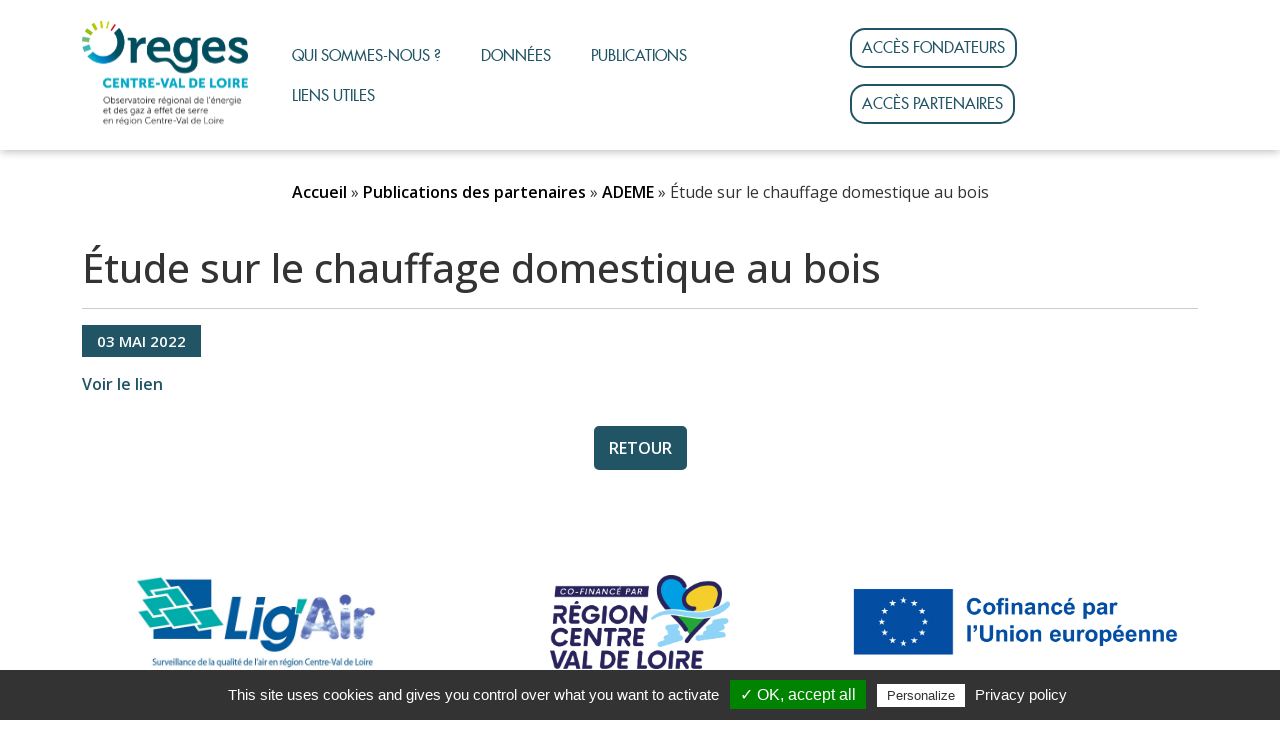

--- FILE ---
content_type: text/html; charset=UTF-8
request_url: https://www.oreges-centrevaldeloire.fr/publication/agrandir-limage-etude-sur-le-chauffage-domestique-au-bois/
body_size: 10186
content:
<!DOCTYPE html>
<html lang="fr-FR" class="no-js">
<head>

    <meta charset="UTF-8">
    <meta name="viewport" content="width=device-width, initial-scale=1.0">
	<meta http-equiv="X-UA-Compatible" content="IE=edge,chrome=1" />
	<link rel="profile" href="http://gmpg.org/xfn/11">
	<link rel="pingback" href="https://www.oreges-centrevaldeloire.fr/xmlrpc.php">
	<title>Étude sur le chauffage domestique au bois - Oreges</title>
	<!--[if lt IE 9]>
	<script src="https://www.oreges-centrevaldeloire.fr/wp-content/themes/oreges/js/html5.js"></script>
	<![endif]-->
	<meta name='robots' content='index, follow, max-image-preview:large, max-snippet:-1, max-video-preview:-1' />

	<!-- This site is optimized with the Yoast SEO plugin v26.7 - https://yoast.com/wordpress/plugins/seo/ -->
	<link rel="canonical" href="https://www.oreges-centrevaldeloire.fr/publication/agrandir-limage-etude-sur-le-chauffage-domestique-au-bois/" />
	<meta property="og:locale" content="fr_FR" />
	<meta property="og:type" content="article" />
	<meta property="og:title" content="Étude sur le chauffage domestique au bois - Oreges" />
	<meta property="og:url" content="https://www.oreges-centrevaldeloire.fr/publication/agrandir-limage-etude-sur-le-chauffage-domestique-au-bois/" />
	<meta property="og:site_name" content="Oreges" />
	<meta property="article:modified_time" content="2022-08-03T08:07:24+00:00" />
	<meta name="twitter:card" content="summary_large_image" />
	<script type="application/ld+json" class="yoast-schema-graph">{"@context":"https://schema.org","@graph":[{"@type":"WebPage","@id":"https://www.oreges-centrevaldeloire.fr/publication/agrandir-limage-etude-sur-le-chauffage-domestique-au-bois/","url":"https://www.oreges-centrevaldeloire.fr/publication/agrandir-limage-etude-sur-le-chauffage-domestique-au-bois/","name":"Étude sur le chauffage domestique au bois - Oreges","isPartOf":{"@id":"https://www.oreges-centrevaldeloire.fr/#website"},"datePublished":"2022-05-03T08:06:38+00:00","dateModified":"2022-08-03T08:07:24+00:00","breadcrumb":{"@id":"https://www.oreges-centrevaldeloire.fr/publication/agrandir-limage-etude-sur-le-chauffage-domestique-au-bois/#breadcrumb"},"inLanguage":"fr-FR","potentialAction":[{"@type":"ReadAction","target":["https://www.oreges-centrevaldeloire.fr/publication/agrandir-limage-etude-sur-le-chauffage-domestique-au-bois/"]}]},{"@type":"BreadcrumbList","@id":"https://www.oreges-centrevaldeloire.fr/publication/agrandir-limage-etude-sur-le-chauffage-domestique-au-bois/#breadcrumb","itemListElement":[{"@type":"ListItem","position":1,"name":"Accueil","item":"https://www.oreges-centrevaldeloire.fr/"},{"@type":"ListItem","position":2,"name":"Publications des partenaires","item":"https://www.oreges-centrevaldeloire.fr/categorie_publication/publications-des-partenaires/"},{"@type":"ListItem","position":3,"name":"ADEME","item":"https://www.oreges-centrevaldeloire.fr/categorie_publication/la-librairie-ademe/"},{"@type":"ListItem","position":4,"name":"Étude sur le chauffage domestique au bois"}]},{"@type":"WebSite","@id":"https://www.oreges-centrevaldeloire.fr/#website","url":"https://www.oreges-centrevaldeloire.fr/","name":"Oreges","description":"Un site utilisant WordPress","potentialAction":[{"@type":"SearchAction","target":{"@type":"EntryPoint","urlTemplate":"https://www.oreges-centrevaldeloire.fr/?s={search_term_string}"},"query-input":{"@type":"PropertyValueSpecification","valueRequired":true,"valueName":"search_term_string"}}],"inLanguage":"fr-FR"}]}</script>
	<!-- / Yoast SEO plugin. -->


<link rel='dns-prefetch' href='//hcaptcha.com' />
<link rel="alternate" title="oEmbed (JSON)" type="application/json+oembed" href="https://www.oreges-centrevaldeloire.fr/wp-json/oembed/1.0/embed?url=https%3A%2F%2Fwww.oreges-centrevaldeloire.fr%2Fpublication%2Fagrandir-limage-etude-sur-le-chauffage-domestique-au-bois%2F" />
<link rel="alternate" title="oEmbed (XML)" type="text/xml+oembed" href="https://www.oreges-centrevaldeloire.fr/wp-json/oembed/1.0/embed?url=https%3A%2F%2Fwww.oreges-centrevaldeloire.fr%2Fpublication%2Fagrandir-limage-etude-sur-le-chauffage-domestique-au-bois%2F&#038;format=xml" />
<style id='wp-img-auto-sizes-contain-inline-css' type='text/css'>
img:is([sizes=auto i],[sizes^="auto," i]){contain-intrinsic-size:3000px 1500px}
/*# sourceURL=wp-img-auto-sizes-contain-inline-css */
</style>
<style id='wp-emoji-styles-inline-css' type='text/css'>

	img.wp-smiley, img.emoji {
		display: inline !important;
		border: none !important;
		box-shadow: none !important;
		height: 1em !important;
		width: 1em !important;
		margin: 0 0.07em !important;
		vertical-align: -0.1em !important;
		background: none !important;
		padding: 0 !important;
	}
/*# sourceURL=wp-emoji-styles-inline-css */
</style>
<style id='wp-block-library-inline-css' type='text/css'>
:root{--wp-block-synced-color:#7a00df;--wp-block-synced-color--rgb:122,0,223;--wp-bound-block-color:var(--wp-block-synced-color);--wp-editor-canvas-background:#ddd;--wp-admin-theme-color:#007cba;--wp-admin-theme-color--rgb:0,124,186;--wp-admin-theme-color-darker-10:#006ba1;--wp-admin-theme-color-darker-10--rgb:0,107,160.5;--wp-admin-theme-color-darker-20:#005a87;--wp-admin-theme-color-darker-20--rgb:0,90,135;--wp-admin-border-width-focus:2px}@media (min-resolution:192dpi){:root{--wp-admin-border-width-focus:1.5px}}.wp-element-button{cursor:pointer}:root .has-very-light-gray-background-color{background-color:#eee}:root .has-very-dark-gray-background-color{background-color:#313131}:root .has-very-light-gray-color{color:#eee}:root .has-very-dark-gray-color{color:#313131}:root .has-vivid-green-cyan-to-vivid-cyan-blue-gradient-background{background:linear-gradient(135deg,#00d084,#0693e3)}:root .has-purple-crush-gradient-background{background:linear-gradient(135deg,#34e2e4,#4721fb 50%,#ab1dfe)}:root .has-hazy-dawn-gradient-background{background:linear-gradient(135deg,#faaca8,#dad0ec)}:root .has-subdued-olive-gradient-background{background:linear-gradient(135deg,#fafae1,#67a671)}:root .has-atomic-cream-gradient-background{background:linear-gradient(135deg,#fdd79a,#004a59)}:root .has-nightshade-gradient-background{background:linear-gradient(135deg,#330968,#31cdcf)}:root .has-midnight-gradient-background{background:linear-gradient(135deg,#020381,#2874fc)}:root{--wp--preset--font-size--normal:16px;--wp--preset--font-size--huge:42px}.has-regular-font-size{font-size:1em}.has-larger-font-size{font-size:2.625em}.has-normal-font-size{font-size:var(--wp--preset--font-size--normal)}.has-huge-font-size{font-size:var(--wp--preset--font-size--huge)}.has-text-align-center{text-align:center}.has-text-align-left{text-align:left}.has-text-align-right{text-align:right}.has-fit-text{white-space:nowrap!important}#end-resizable-editor-section{display:none}.aligncenter{clear:both}.items-justified-left{justify-content:flex-start}.items-justified-center{justify-content:center}.items-justified-right{justify-content:flex-end}.items-justified-space-between{justify-content:space-between}.screen-reader-text{border:0;clip-path:inset(50%);height:1px;margin:-1px;overflow:hidden;padding:0;position:absolute;width:1px;word-wrap:normal!important}.screen-reader-text:focus{background-color:#ddd;clip-path:none;color:#444;display:block;font-size:1em;height:auto;left:5px;line-height:normal;padding:15px 23px 14px;text-decoration:none;top:5px;width:auto;z-index:100000}html :where(.has-border-color){border-style:solid}html :where([style*=border-top-color]){border-top-style:solid}html :where([style*=border-right-color]){border-right-style:solid}html :where([style*=border-bottom-color]){border-bottom-style:solid}html :where([style*=border-left-color]){border-left-style:solid}html :where([style*=border-width]){border-style:solid}html :where([style*=border-top-width]){border-top-style:solid}html :where([style*=border-right-width]){border-right-style:solid}html :where([style*=border-bottom-width]){border-bottom-style:solid}html :where([style*=border-left-width]){border-left-style:solid}html :where(img[class*=wp-image-]){height:auto;max-width:100%}:where(figure){margin:0 0 1em}html :where(.is-position-sticky){--wp-admin--admin-bar--position-offset:var(--wp-admin--admin-bar--height,0px)}@media screen and (max-width:600px){html :where(.is-position-sticky){--wp-admin--admin-bar--position-offset:0px}}

/*# sourceURL=wp-block-library-inline-css */
</style><style id='global-styles-inline-css' type='text/css'>
:root{--wp--preset--aspect-ratio--square: 1;--wp--preset--aspect-ratio--4-3: 4/3;--wp--preset--aspect-ratio--3-4: 3/4;--wp--preset--aspect-ratio--3-2: 3/2;--wp--preset--aspect-ratio--2-3: 2/3;--wp--preset--aspect-ratio--16-9: 16/9;--wp--preset--aspect-ratio--9-16: 9/16;--wp--preset--color--black: #000000;--wp--preset--color--cyan-bluish-gray: #abb8c3;--wp--preset--color--white: #ffffff;--wp--preset--color--pale-pink: #f78da7;--wp--preset--color--vivid-red: #cf2e2e;--wp--preset--color--luminous-vivid-orange: #ff6900;--wp--preset--color--luminous-vivid-amber: #fcb900;--wp--preset--color--light-green-cyan: #7bdcb5;--wp--preset--color--vivid-green-cyan: #00d084;--wp--preset--color--pale-cyan-blue: #8ed1fc;--wp--preset--color--vivid-cyan-blue: #0693e3;--wp--preset--color--vivid-purple: #9b51e0;--wp--preset--gradient--vivid-cyan-blue-to-vivid-purple: linear-gradient(135deg,rgb(6,147,227) 0%,rgb(155,81,224) 100%);--wp--preset--gradient--light-green-cyan-to-vivid-green-cyan: linear-gradient(135deg,rgb(122,220,180) 0%,rgb(0,208,130) 100%);--wp--preset--gradient--luminous-vivid-amber-to-luminous-vivid-orange: linear-gradient(135deg,rgb(252,185,0) 0%,rgb(255,105,0) 100%);--wp--preset--gradient--luminous-vivid-orange-to-vivid-red: linear-gradient(135deg,rgb(255,105,0) 0%,rgb(207,46,46) 100%);--wp--preset--gradient--very-light-gray-to-cyan-bluish-gray: linear-gradient(135deg,rgb(238,238,238) 0%,rgb(169,184,195) 100%);--wp--preset--gradient--cool-to-warm-spectrum: linear-gradient(135deg,rgb(74,234,220) 0%,rgb(151,120,209) 20%,rgb(207,42,186) 40%,rgb(238,44,130) 60%,rgb(251,105,98) 80%,rgb(254,248,76) 100%);--wp--preset--gradient--blush-light-purple: linear-gradient(135deg,rgb(255,206,236) 0%,rgb(152,150,240) 100%);--wp--preset--gradient--blush-bordeaux: linear-gradient(135deg,rgb(254,205,165) 0%,rgb(254,45,45) 50%,rgb(107,0,62) 100%);--wp--preset--gradient--luminous-dusk: linear-gradient(135deg,rgb(255,203,112) 0%,rgb(199,81,192) 50%,rgb(65,88,208) 100%);--wp--preset--gradient--pale-ocean: linear-gradient(135deg,rgb(255,245,203) 0%,rgb(182,227,212) 50%,rgb(51,167,181) 100%);--wp--preset--gradient--electric-grass: linear-gradient(135deg,rgb(202,248,128) 0%,rgb(113,206,126) 100%);--wp--preset--gradient--midnight: linear-gradient(135deg,rgb(2,3,129) 0%,rgb(40,116,252) 100%);--wp--preset--font-size--small: 13px;--wp--preset--font-size--medium: 20px;--wp--preset--font-size--large: 36px;--wp--preset--font-size--x-large: 42px;--wp--preset--spacing--20: 0.44rem;--wp--preset--spacing--30: 0.67rem;--wp--preset--spacing--40: 1rem;--wp--preset--spacing--50: 1.5rem;--wp--preset--spacing--60: 2.25rem;--wp--preset--spacing--70: 3.38rem;--wp--preset--spacing--80: 5.06rem;--wp--preset--shadow--natural: 6px 6px 9px rgba(0, 0, 0, 0.2);--wp--preset--shadow--deep: 12px 12px 50px rgba(0, 0, 0, 0.4);--wp--preset--shadow--sharp: 6px 6px 0px rgba(0, 0, 0, 0.2);--wp--preset--shadow--outlined: 6px 6px 0px -3px rgb(255, 255, 255), 6px 6px rgb(0, 0, 0);--wp--preset--shadow--crisp: 6px 6px 0px rgb(0, 0, 0);}:where(.is-layout-flex){gap: 0.5em;}:where(.is-layout-grid){gap: 0.5em;}body .is-layout-flex{display: flex;}.is-layout-flex{flex-wrap: wrap;align-items: center;}.is-layout-flex > :is(*, div){margin: 0;}body .is-layout-grid{display: grid;}.is-layout-grid > :is(*, div){margin: 0;}:where(.wp-block-columns.is-layout-flex){gap: 2em;}:where(.wp-block-columns.is-layout-grid){gap: 2em;}:where(.wp-block-post-template.is-layout-flex){gap: 1.25em;}:where(.wp-block-post-template.is-layout-grid){gap: 1.25em;}.has-black-color{color: var(--wp--preset--color--black) !important;}.has-cyan-bluish-gray-color{color: var(--wp--preset--color--cyan-bluish-gray) !important;}.has-white-color{color: var(--wp--preset--color--white) !important;}.has-pale-pink-color{color: var(--wp--preset--color--pale-pink) !important;}.has-vivid-red-color{color: var(--wp--preset--color--vivid-red) !important;}.has-luminous-vivid-orange-color{color: var(--wp--preset--color--luminous-vivid-orange) !important;}.has-luminous-vivid-amber-color{color: var(--wp--preset--color--luminous-vivid-amber) !important;}.has-light-green-cyan-color{color: var(--wp--preset--color--light-green-cyan) !important;}.has-vivid-green-cyan-color{color: var(--wp--preset--color--vivid-green-cyan) !important;}.has-pale-cyan-blue-color{color: var(--wp--preset--color--pale-cyan-blue) !important;}.has-vivid-cyan-blue-color{color: var(--wp--preset--color--vivid-cyan-blue) !important;}.has-vivid-purple-color{color: var(--wp--preset--color--vivid-purple) !important;}.has-black-background-color{background-color: var(--wp--preset--color--black) !important;}.has-cyan-bluish-gray-background-color{background-color: var(--wp--preset--color--cyan-bluish-gray) !important;}.has-white-background-color{background-color: var(--wp--preset--color--white) !important;}.has-pale-pink-background-color{background-color: var(--wp--preset--color--pale-pink) !important;}.has-vivid-red-background-color{background-color: var(--wp--preset--color--vivid-red) !important;}.has-luminous-vivid-orange-background-color{background-color: var(--wp--preset--color--luminous-vivid-orange) !important;}.has-luminous-vivid-amber-background-color{background-color: var(--wp--preset--color--luminous-vivid-amber) !important;}.has-light-green-cyan-background-color{background-color: var(--wp--preset--color--light-green-cyan) !important;}.has-vivid-green-cyan-background-color{background-color: var(--wp--preset--color--vivid-green-cyan) !important;}.has-pale-cyan-blue-background-color{background-color: var(--wp--preset--color--pale-cyan-blue) !important;}.has-vivid-cyan-blue-background-color{background-color: var(--wp--preset--color--vivid-cyan-blue) !important;}.has-vivid-purple-background-color{background-color: var(--wp--preset--color--vivid-purple) !important;}.has-black-border-color{border-color: var(--wp--preset--color--black) !important;}.has-cyan-bluish-gray-border-color{border-color: var(--wp--preset--color--cyan-bluish-gray) !important;}.has-white-border-color{border-color: var(--wp--preset--color--white) !important;}.has-pale-pink-border-color{border-color: var(--wp--preset--color--pale-pink) !important;}.has-vivid-red-border-color{border-color: var(--wp--preset--color--vivid-red) !important;}.has-luminous-vivid-orange-border-color{border-color: var(--wp--preset--color--luminous-vivid-orange) !important;}.has-luminous-vivid-amber-border-color{border-color: var(--wp--preset--color--luminous-vivid-amber) !important;}.has-light-green-cyan-border-color{border-color: var(--wp--preset--color--light-green-cyan) !important;}.has-vivid-green-cyan-border-color{border-color: var(--wp--preset--color--vivid-green-cyan) !important;}.has-pale-cyan-blue-border-color{border-color: var(--wp--preset--color--pale-cyan-blue) !important;}.has-vivid-cyan-blue-border-color{border-color: var(--wp--preset--color--vivid-cyan-blue) !important;}.has-vivid-purple-border-color{border-color: var(--wp--preset--color--vivid-purple) !important;}.has-vivid-cyan-blue-to-vivid-purple-gradient-background{background: var(--wp--preset--gradient--vivid-cyan-blue-to-vivid-purple) !important;}.has-light-green-cyan-to-vivid-green-cyan-gradient-background{background: var(--wp--preset--gradient--light-green-cyan-to-vivid-green-cyan) !important;}.has-luminous-vivid-amber-to-luminous-vivid-orange-gradient-background{background: var(--wp--preset--gradient--luminous-vivid-amber-to-luminous-vivid-orange) !important;}.has-luminous-vivid-orange-to-vivid-red-gradient-background{background: var(--wp--preset--gradient--luminous-vivid-orange-to-vivid-red) !important;}.has-very-light-gray-to-cyan-bluish-gray-gradient-background{background: var(--wp--preset--gradient--very-light-gray-to-cyan-bluish-gray) !important;}.has-cool-to-warm-spectrum-gradient-background{background: var(--wp--preset--gradient--cool-to-warm-spectrum) !important;}.has-blush-light-purple-gradient-background{background: var(--wp--preset--gradient--blush-light-purple) !important;}.has-blush-bordeaux-gradient-background{background: var(--wp--preset--gradient--blush-bordeaux) !important;}.has-luminous-dusk-gradient-background{background: var(--wp--preset--gradient--luminous-dusk) !important;}.has-pale-ocean-gradient-background{background: var(--wp--preset--gradient--pale-ocean) !important;}.has-electric-grass-gradient-background{background: var(--wp--preset--gradient--electric-grass) !important;}.has-midnight-gradient-background{background: var(--wp--preset--gradient--midnight) !important;}.has-small-font-size{font-size: var(--wp--preset--font-size--small) !important;}.has-medium-font-size{font-size: var(--wp--preset--font-size--medium) !important;}.has-large-font-size{font-size: var(--wp--preset--font-size--large) !important;}.has-x-large-font-size{font-size: var(--wp--preset--font-size--x-large) !important;}
/*# sourceURL=global-styles-inline-css */
</style>

<style id='classic-theme-styles-inline-css' type='text/css'>
/*! This file is auto-generated */
.wp-block-button__link{color:#fff;background-color:#32373c;border-radius:9999px;box-shadow:none;text-decoration:none;padding:calc(.667em + 2px) calc(1.333em + 2px);font-size:1.125em}.wp-block-file__button{background:#32373c;color:#fff;text-decoration:none}
/*# sourceURL=/wp-includes/css/classic-themes.min.css */
</style>
<link rel='stylesheet' id='contact-form-7-css' href='https://www.oreges-centrevaldeloire.fr/wp-content/plugins/contact-form-7/includes/css/styles.css?ver=6.1.4' type='text/css' media='all' />
<link rel='stylesheet' id='megamenu-css' href='https://www.oreges-centrevaldeloire.fr/wp-content/uploads/maxmegamenu/style.css?ver=80d25e' type='text/css' media='all' />
<link rel='stylesheet' id='dashicons-css' href='https://www.oreges-centrevaldeloire.fr/wp-includes/css/dashicons.min.css?ver=6.9' type='text/css' media='all' />
<link rel='stylesheet' id='bootstrap-css' href='https://www.oreges-centrevaldeloire.fr/wp-content/themes/oreges/css/bootstrap5/css/bootstrap.min.css?ver=6.9' type='text/css' media='all' />
<link rel='stylesheet' id='bxslider-css' href='https://www.oreges-centrevaldeloire.fr/wp-content/themes/oreges/vendor/css/jquery.bxslider.css?ver=6.9' type='text/css' media='all' />
<link rel='stylesheet' id='hover-css' href='https://www.oreges-centrevaldeloire.fr/wp-content/themes/oreges/css/hover-min.css?ver=6.9' type='text/css' media='all' />
<link rel='stylesheet' id='fa-css' href='https://www.oreges-centrevaldeloire.fr/wp-content/themes/oreges/css/font-awesome.min.css?ver=6.9' type='text/css' media='all' />
<link rel='stylesheet' id='sprite-css' href='https://www.oreges-centrevaldeloire.fr/wp-content/themes/oreges/css/sprite.css?ver=6.9' type='text/css' media='all' />
<link rel='stylesheet' id='slick-css' href='https://www.oreges-centrevaldeloire.fr/wp-content/themes/oreges/css/slick.css?ver=6.9' type='text/css' media='all' />
<link rel='stylesheet' id='select2-css' href='https://www.oreges-centrevaldeloire.fr/wp-content/themes/oreges/css/select2.min.css?ver=6.9' type='text/css' media='all' />
<link rel='stylesheet' id='theme-css' href='https://www.oreges-centrevaldeloire.fr/wp-content/themes/oreges/css/theme.css?ver=6.9' type='text/css' media='all' />
<script type="text/javascript" src="https://www.oreges-centrevaldeloire.fr/wp-content/themes/oreges/css/bootstrap5/js/bootstrap.min.js?ver=1" id="bootstrap-js"></script>
<script type="text/javascript" src="https://www.oreges-centrevaldeloire.fr/wp-includes/js/jquery/jquery.min.js?ver=3.7.1" id="jquery-core-js"></script>
<script type="text/javascript" src="https://www.oreges-centrevaldeloire.fr/wp-includes/js/jquery/jquery-migrate.min.js?ver=3.4.1" id="jquery-migrate-js"></script>
<script type="text/javascript" src="https://www.oreges-centrevaldeloire.fr/wp-content/themes/oreges/js/vendor/select2.min.js?ver=6.9" id="select2-js"></script>
<link rel="https://api.w.org/" href="https://www.oreges-centrevaldeloire.fr/wp-json/" /><link rel="alternate" title="JSON" type="application/json" href="https://www.oreges-centrevaldeloire.fr/wp-json/wp/v2/publication/833" /><link rel="EditURI" type="application/rsd+xml" title="RSD" href="https://www.oreges-centrevaldeloire.fr/xmlrpc.php?rsd" />
<meta name="generator" content="WordPress 6.9" />
<link rel='shortlink' href='https://www.oreges-centrevaldeloire.fr/?p=833' />
<style>
.h-captcha{position:relative;display:block;margin-bottom:2rem;padding:0;clear:both}.h-captcha[data-size="normal"]{width:302px;height:76px}.h-captcha[data-size="compact"]{width:158px;height:138px}.h-captcha[data-size="invisible"]{display:none}.h-captcha iframe{z-index:1}.h-captcha::before{content:"";display:block;position:absolute;top:0;left:0;background:url(https://www.oreges-centrevaldeloire.fr/wp-content/plugins/hcaptcha-for-forms-and-more/assets/images/hcaptcha-div-logo.svg) no-repeat;border:1px solid #fff0;border-radius:4px;box-sizing:border-box}.h-captcha::after{content:"The hCaptcha loading is delayed until user interaction.";font-family:-apple-system,system-ui,BlinkMacSystemFont,"Segoe UI",Roboto,Oxygen,Ubuntu,"Helvetica Neue",Arial,sans-serif;font-size:10px;font-weight:500;position:absolute;top:0;bottom:0;left:0;right:0;box-sizing:border-box;color:#bf1722;opacity:0}.h-captcha:not(:has(iframe))::after{animation:hcap-msg-fade-in .3s ease forwards;animation-delay:2s}.h-captcha:has(iframe)::after{animation:none;opacity:0}@keyframes hcap-msg-fade-in{to{opacity:1}}.h-captcha[data-size="normal"]::before{width:302px;height:76px;background-position:93.8% 28%}.h-captcha[data-size="normal"]::after{width:302px;height:76px;display:flex;flex-wrap:wrap;align-content:center;line-height:normal;padding:0 75px 0 10px}.h-captcha[data-size="compact"]::before{width:158px;height:138px;background-position:49.9% 78.8%}.h-captcha[data-size="compact"]::after{width:158px;height:138px;text-align:center;line-height:normal;padding:24px 10px 10px 10px}.h-captcha[data-theme="light"]::before,body.is-light-theme .h-captcha[data-theme="auto"]::before,.h-captcha[data-theme="auto"]::before{background-color:#fafafa;border:1px solid #e0e0e0}.h-captcha[data-theme="dark"]::before,body.is-dark-theme .h-captcha[data-theme="auto"]::before,html.wp-dark-mode-active .h-captcha[data-theme="auto"]::before,html.drdt-dark-mode .h-captcha[data-theme="auto"]::before{background-image:url(https://www.oreges-centrevaldeloire.fr/wp-content/plugins/hcaptcha-for-forms-and-more/assets/images/hcaptcha-div-logo-white.svg);background-repeat:no-repeat;background-color:#333;border:1px solid #f5f5f5}@media (prefers-color-scheme:dark){.h-captcha[data-theme="auto"]::before{background-image:url(https://www.oreges-centrevaldeloire.fr/wp-content/plugins/hcaptcha-for-forms-and-more/assets/images/hcaptcha-div-logo-white.svg);background-repeat:no-repeat;background-color:#333;border:1px solid #f5f5f5}}.h-captcha[data-theme="custom"]::before{background-color:initial}.h-captcha[data-size="invisible"]::before,.h-captcha[data-size="invisible"]::after{display:none}.h-captcha iframe{position:relative}div[style*="z-index: 2147483647"] div[style*="border-width: 11px"][style*="position: absolute"][style*="pointer-events: none"]{border-style:none}
</style>
<style>
span[data-name="hcap-cf7"] .h-captcha{margin-bottom:0}span[data-name="hcap-cf7"]~input[type="submit"],span[data-name="hcap-cf7"]~button[type="submit"]{margin-top:2rem}
</style>
<style type="text/css">/** Mega Menu CSS: fs **/</style>
    <link rel="apple-touch-icon" sizes="57x57" href="/wp-content/themes/oreges/images/favicon/apple-icon-57x57.png">
    <link rel="apple-touch-icon" sizes="60x60" href="/wp-content/themes/oreges/images/favicon/apple-icon-60x60.png">
    <link rel="apple-touch-icon" sizes="72x72" href="/wp-content/themes/oreges/images/favicon/apple-icon-72x72.png">
    <link rel="apple-touch-icon" sizes="76x76" href="/wp-content/themes/oreges/images/favicon/apple-icon-76x76.png">
    <link rel="apple-touch-icon" sizes="114x114" href="/wp-content/themes/oreges/images/favicon/apple-icon-114x114.png">
    <link rel="apple-touch-icon" sizes="120x120" href="/wp-content/themes/oreges/images/favicon/apple-icon-120x120.png">
    <link rel="apple-touch-icon" sizes="144x144" href="/wp-content/themes/oreges/images/favicon/apple-icon-144x144.png">
    <link rel="apple-touch-icon" sizes="152x152" href="/wp-content/themes/oreges/images/favicon/apple-icon-152x152.png">
    <link rel="apple-touch-icon" sizes="180x180" href="/wp-content/themes/oreges/images/favicon/apple-icon-180x180.png">
    <link rel="icon" type="image/png" sizes="192x192"  href="/wp-content/themes/oreges/images/favicon/android-icon-192x192.png">
    <link rel="icon" type="image/png" sizes="32x32" href="/wp-content/themes/oreges/images/favicon/favicon-32x32.png">
    <link rel="icon" type="image/png" sizes="96x96" href="/wp-content/themes/oreges/images/favicon/favicon-96x96.png">
    <link rel="icon" type="image/png" sizes="16x16" href="/wp-content/themes/oreges/images/favicon/favicon-16x16.png">
    <link rel="manifest" href="/wp-content/themes/oreges/images/favicon/manifest.json">
    <meta name="msapplication-TileColor" content="#ffffff">
    <meta name="msapplication-TileImage" content="/wp-content/themes/oreges/images/favicon/ms-icon-144x144.png">
    <meta name="theme-color" content="#ffffff">
    <link href="/wp-content/themes/oreges/css/print.css" rel="stylesheet" media="print">
    <link rel="preconnect" href="https://fonts.googleapis.com">
    <link rel="preconnect" href="https://fonts.gstatic.com" crossorigin>
    <link href="https://fonts.googleapis.com/css2?family=Open+Sans:ital,wght@0,400;0,500;0,600;1,700&family=Poppins:wght@400;700&display=swap" rel="stylesheet">
    <link href="https://fonts.googleapis.com/css2?family=Open+Sans:ital@1&display=swap" rel="stylesheet">

	<script type="text/javascript" src="/wp-content/themes/oreges/tarteaucitron/tarteaucitron.js"></script>
	<script type="text/javascript">
		tarteaucitron.init({
			"privacyUrl": "/politique-de-confidentialite",
			"hashtag": "#tarteaucitron",
			"cookieName": "tarteaucitron",
			"orientation": "bottom", 
			"showAlertSmall": true,
			"cookieslist": false,
			"adblocker": false,
			"AcceptAllCta" : true,
			"highPrivacy": true,
			"handleBrowserDNTRequest": false,
			"removeCredit": true, 
			"moreInfoLink": true,
			"useExternalCss": false,
			"readmoreLink": "/politique-de-confidentialite"
		});
	</script>

</head>

<body class="wp-singular publication-template-default single single-publication postid-833 wp-theme-oreges mega-menu-Menu-Haut">

	<div class="container-full">
	
	<header id="masthead" class="site-header" role="banner">
        <div class="container">
            <div class="row align-items-center">

                <div class="col-7 col-lg-2 col-md-2 logo">
                    <a title="Oreges" href="/">
                        <img class="img-responsive" title="Oreges" src="https://www.oreges-centrevaldeloire.fr/wp-content/themes/oreges/images/logo-header.svg"/>
                    </a>
                </div>

                
                <div class="col-12 col-lg-6 col-md-7 text-center menu-container">
                    <div id="mega-menu-wrap-Menu-Haut" class="mega-menu-wrap"><div class="mega-menu-toggle"><div class="mega-toggle-blocks-left"></div><div class="mega-toggle-blocks-center"></div><div class="mega-toggle-blocks-right"><div class='mega-toggle-block mega-menu-toggle-block mega-toggle-block-1' id='mega-toggle-block-1' tabindex='0'><span class='mega-toggle-label' role='button' aria-expanded='false'><span class='mega-toggle-label-closed'>MENU</span><span class='mega-toggle-label-open'>MENU</span></span></div></div></div><ul id="mega-menu-Menu-Haut" class="mega-menu max-mega-menu mega-menu-horizontal mega-no-js" data-event="hover_intent" data-effect="fade_up" data-effect-speed="200" data-effect-mobile="disabled" data-effect-speed-mobile="0" data-mobile-force-width="false" data-second-click="go" data-document-click="collapse" data-vertical-behaviour="standard" data-breakpoint="768" data-unbind="true" data-mobile-state="collapse_all" data-mobile-direction="vertical" data-hover-intent-timeout="300" data-hover-intent-interval="100"><li class="mega-menu-item mega-menu-item-type-post_type mega-menu-item-object-page mega-align-bottom-left mega-menu-flyout mega-menu-item-58" id="mega-menu-item-58"><a class="mega-menu-link" href="https://www.oreges-centrevaldeloire.fr/qui-sommes-nous/" tabindex="0">Qui sommes-nous ?</a></li><li class="mega-menu-item mega-menu-item-type-post_type mega-menu-item-object-page mega-align-bottom-left mega-menu-flyout mega-menu-item-57" id="mega-menu-item-57"><a class="mega-menu-link" href="https://www.oreges-centrevaldeloire.fr/donnees/" tabindex="0">Données</a></li><li class="mega-menu-item mega-menu-item-type-post_type mega-menu-item-object-page mega-align-bottom-left mega-menu-flyout mega-menu-item-56" id="mega-menu-item-56"><a class="mega-menu-link" href="https://www.oreges-centrevaldeloire.fr/publications/" tabindex="0">Publications</a></li><li class="mega-menu-item mega-menu-item-type-post_type mega-menu-item-object-page mega-align-bottom-left mega-menu-flyout mega-menu-item-59" id="mega-menu-item-59"><a class="mega-menu-link" href="https://www.oreges-centrevaldeloire.fr/liens-utiles/" tabindex="0">Liens utiles</a></li><li class="mega-menu-item mega-menu-item-type-post_type mega-menu-item-object-page mega-align-bottom-left mega-menu-flyout mega-hide-on-desktop mega-menu-item-212" id="mega-menu-item-212"><a class="mega-menu-link" href="https://www.oreges-centrevaldeloire.fr/acces-fondateurs/" tabindex="0">Accès fondateurs</a></li></ul></div>                </div>

                                <div class="col-12 col-lg-4 col-md-3">
                    <div class="menu-right">
                        <ul class="horizontal-align">
<!--                             <li class="social"><a href="#"><span class="icon-sprite icon-facebook"></span></a></li>
                            <li class="social"><a href="#"><span class="icon-sprite icon-instagram"></span></a></li>
                            <li class="social"><a href="#"><span class="icon-sprite icon-twitter"></span></a></li> -->
                            <li class="link-page">
                                <a href="https://www.oreges-centrevaldeloire.fr/acces-fondateurs/">
                                    Accès fondateurs                                </a>
                            </li>
                            <li class="link-page">
                                <a href="https://www.oreges-centrevaldeloire.fr/acces-partenaires/">
                                    Accès partenaires                                </a>
                            </li>
                        </ul>
                    </div>
                </div>
                
            </div>
        </div>

	</header>
<div class="intern">

    <div class="container">
        <div class="row">
            <div class="col-md-12">
                <div class="content text-center">
                
                        <p id="breadcrumbs"><span><span><a href="https://www.oreges-centrevaldeloire.fr/">Accueil</a></span> » <span><a href="https://www.oreges-centrevaldeloire.fr/categorie_publication/publications-des-partenaires/">Publications des partenaires</a></span> » <span><a href="https://www.oreges-centrevaldeloire.fr/categorie_publication/la-librairie-ademe/">ADEME</a></span> » <span class="breadcrumb_last" aria-current="page">Étude sur le chauffage domestique au bois</span></span></p>                </div>
            </div>
        </div>  
        <div class="row">
            <div class="col-md-12">
                <div class="content">
                    <h1>Étude sur le chauffage domestique au bois</h1>
                    <hr/>
                    <div class="inside">
                        <span class="news_date" itemprop="startDate" content="3 mai 2022">
                            <span class="day">03</span>
                            <span class="month">Mai</span>
                            <span class="year">2022</span>
                        </span>
                                                    <article id="post-833">
                                <div class="entry-content">

                                    
                                    <a title="Étude sur le chauffage domestique au bois" href="https://librairie.ademe.fr/energies-renouvelables-reseaux-et-stockage/872-etude-sur-le-chauffage-domestique-au-bois.html#/44-type_de_produit-format_electronique">
                                        Voir le lien
                                    </a>

                                                                    </div><!-- .entry-content -->
                            </article><!-- #post-## -->

                        <p class="text-center"><a class="goback" href="javascript:history.back()">Retour</a></p>
                    </div>

                </div>
            </div>
        </div>        
    </div>

</div>


<div class="partnairs">
    <div class="container">
        <div class="row">
            <div class="col-xs-12 col-sm-12 col-md-12 col-lg-12">    
                                
                                            <div class="sub">
                            <div class="row">
                                <div class="col-md-4 vertical-align">
                                    <img class="img-responsive logos-partenaires" src="/wp-content/themes/oreges/images/logos/ligair.jpg">
                                </div>
                                <div class="col-md-4 vertical-align">
                                    <img class="img-responsive logos-partenaires" src="/wp-content/themes/oreges/images/logos/region.png">
                                </div>
                                <div class="col-md-4 vertical-align">
                                    <img class="img-responsive logos-partenaires" src="/wp-content/themes/oreges/images/logos/ue.jpg">
                                </div>
                            </div>
                        </div>
                        <div class="sub">
                            <div class="row">
                                <div class="col-md-4 vertical-align">
                                    <img class="img-responsive logos-partenaires" src="/wp-content/themes/oreges/images/logos/ademe.jpg">
                                </div>
                                <div class="col-md-4 vertical-align">
                                    <img class="img-responsive logos-partenaires" src="/wp-content/themes/oreges/images/logos/cpier2.jpg">
                                </div>
                                <div class="col-md-4 vertical-align">
                                    <img class="img-responsive logos-partenaires" src="/wp-content/themes/oreges/images/logos/prefete.jpg">
                                </div>
                            </div>
                        </div>

                    
                
            </div>
        </div>
    </div>
</div>

</div> <!-- container full -->

<div class="footer">
    <div class="container">
        <div class="row">
            <div class="col-12">
                <img class="img-responsive" src="/wp-content/themes/oreges/images/footer.png"/>
            </div>
        </div>
        <div class="row align-items-center">
            <div class="col-12 col-lg-3 col-md-3">
                <a class="logo-footer" href="/">
                    <img class="img-responsive" src="/wp-content/themes/oreges/images/logo-footer.png"/>
                </a>
            </div>
            <div class="col-12 col-lg-9 col-md-9">
                <div class="menu-menu-bas-container"><ul id="menu-menu-bas" class="menu"><li id="menu-item-116" class="menu-item menu-item-type-post_type menu-item-object-page menu-item-116"><a href="https://www.oreges-centrevaldeloire.fr/mentions-legales/">Mentions légales</a></li>
<li id="menu-item-811" class="menu-item menu-item-type-post_type menu-item-object-page menu-item-811"><a href="https://www.oreges-centrevaldeloire.fr/politique-de-confidentialite/">Politique de confidentialité</a></li>
<li id="menu-item-117" class="menu-item menu-item-type-post_type menu-item-object-page menu-item-117"><a href="https://www.oreges-centrevaldeloire.fr/plan-du-site/">Plan du site</a></li>
<li id="menu-item-115" class="menu-item menu-item-type-post_type menu-item-object-page menu-item-115"><a href="https://www.oreges-centrevaldeloire.fr/nous-contacter/">Nous contacter</a></li>
</ul></div>            </div>
        </div>
    </div>
</div>

<script type="speculationrules">
{"prefetch":[{"source":"document","where":{"and":[{"href_matches":"/*"},{"not":{"href_matches":["/wp-*.php","/wp-admin/*","/wp-content/uploads/*","/wp-content/*","/wp-content/plugins/*","/wp-content/themes/oreges/*","/*\\?(.+)"]}},{"not":{"selector_matches":"a[rel~=\"nofollow\"]"}},{"not":{"selector_matches":".no-prefetch, .no-prefetch a"}}]},"eagerness":"conservative"}]}
</script>
<script type="text/javascript" src="https://www.oreges-centrevaldeloire.fr/wp-includes/js/dist/hooks.min.js?ver=dd5603f07f9220ed27f1" id="wp-hooks-js"></script>
<script type="text/javascript" src="https://www.oreges-centrevaldeloire.fr/wp-includes/js/dist/i18n.min.js?ver=c26c3dc7bed366793375" id="wp-i18n-js"></script>
<script type="text/javascript" id="wp-i18n-js-after">
/* <![CDATA[ */
wp.i18n.setLocaleData( { 'text direction\u0004ltr': [ 'ltr' ] } );
//# sourceURL=wp-i18n-js-after
/* ]]> */
</script>
<script type="text/javascript" src="https://www.oreges-centrevaldeloire.fr/wp-content/plugins/contact-form-7/includes/swv/js/index.js?ver=6.1.4" id="swv-js"></script>
<script type="text/javascript" id="contact-form-7-js-translations">
/* <![CDATA[ */
( function( domain, translations ) {
	var localeData = translations.locale_data[ domain ] || translations.locale_data.messages;
	localeData[""].domain = domain;
	wp.i18n.setLocaleData( localeData, domain );
} )( "contact-form-7", {"translation-revision-date":"2025-02-06 12:02:14+0000","generator":"GlotPress\/4.0.1","domain":"messages","locale_data":{"messages":{"":{"domain":"messages","plural-forms":"nplurals=2; plural=n > 1;","lang":"fr"},"This contact form is placed in the wrong place.":["Ce formulaire de contact est plac\u00e9 dans un mauvais endroit."],"Error:":["Erreur\u00a0:"]}},"comment":{"reference":"includes\/js\/index.js"}} );
//# sourceURL=contact-form-7-js-translations
/* ]]> */
</script>
<script type="text/javascript" id="contact-form-7-js-before">
/* <![CDATA[ */
var wpcf7 = {
    "api": {
        "root": "https:\/\/www.oreges-centrevaldeloire.fr\/wp-json\/",
        "namespace": "contact-form-7\/v1"
    },
    "cached": 1
};
//# sourceURL=contact-form-7-js-before
/* ]]> */
</script>
<script type="text/javascript" src="https://www.oreges-centrevaldeloire.fr/wp-content/plugins/contact-form-7/includes/js/index.js?ver=6.1.4" id="contact-form-7-js"></script>
<script type="text/javascript" src="https://www.oreges-centrevaldeloire.fr/wp-content/themes/oreges/js/vendor/jquery.bxslider.min.js?ver=1.0" id="bxslider-js"></script>
<script type="text/javascript" src="https://www.oreges-centrevaldeloire.fr/wp-content/themes/oreges/js/vendor/slick.min.js?ver=1.0" id="slick-js"></script>
<script type="text/javascript" src="https://www.oreges-centrevaldeloire.fr/wp-content/themes/oreges/js/custom-slick.js?ver=1.0" id="custom-slick-js"></script>
<script type="text/javascript" src="https://www.oreges-centrevaldeloire.fr/wp-content/themes/oreges/js/main.js?ver=1.0" id="main-js"></script>
<script type="text/javascript" src="https://www.oreges-centrevaldeloire.fr/wp-includes/js/hoverIntent.min.js?ver=1.10.2" id="hoverIntent-js"></script>
<script type="text/javascript" src="https://www.oreges-centrevaldeloire.fr/wp-content/plugins/megamenu/js/maxmegamenu.js?ver=3.7" id="megamenu-js"></script>
<script id="wp-emoji-settings" type="application/json">
{"baseUrl":"https://s.w.org/images/core/emoji/17.0.2/72x72/","ext":".png","svgUrl":"https://s.w.org/images/core/emoji/17.0.2/svg/","svgExt":".svg","source":{"concatemoji":"https://www.oreges-centrevaldeloire.fr/wp-includes/js/wp-emoji-release.min.js?ver=6.9"}}
</script>
<script type="module">
/* <![CDATA[ */
/*! This file is auto-generated */
const a=JSON.parse(document.getElementById("wp-emoji-settings").textContent),o=(window._wpemojiSettings=a,"wpEmojiSettingsSupports"),s=["flag","emoji"];function i(e){try{var t={supportTests:e,timestamp:(new Date).valueOf()};sessionStorage.setItem(o,JSON.stringify(t))}catch(e){}}function c(e,t,n){e.clearRect(0,0,e.canvas.width,e.canvas.height),e.fillText(t,0,0);t=new Uint32Array(e.getImageData(0,0,e.canvas.width,e.canvas.height).data);e.clearRect(0,0,e.canvas.width,e.canvas.height),e.fillText(n,0,0);const a=new Uint32Array(e.getImageData(0,0,e.canvas.width,e.canvas.height).data);return t.every((e,t)=>e===a[t])}function p(e,t){e.clearRect(0,0,e.canvas.width,e.canvas.height),e.fillText(t,0,0);var n=e.getImageData(16,16,1,1);for(let e=0;e<n.data.length;e++)if(0!==n.data[e])return!1;return!0}function u(e,t,n,a){switch(t){case"flag":return n(e,"\ud83c\udff3\ufe0f\u200d\u26a7\ufe0f","\ud83c\udff3\ufe0f\u200b\u26a7\ufe0f")?!1:!n(e,"\ud83c\udde8\ud83c\uddf6","\ud83c\udde8\u200b\ud83c\uddf6")&&!n(e,"\ud83c\udff4\udb40\udc67\udb40\udc62\udb40\udc65\udb40\udc6e\udb40\udc67\udb40\udc7f","\ud83c\udff4\u200b\udb40\udc67\u200b\udb40\udc62\u200b\udb40\udc65\u200b\udb40\udc6e\u200b\udb40\udc67\u200b\udb40\udc7f");case"emoji":return!a(e,"\ud83e\u1fac8")}return!1}function f(e,t,n,a){let r;const o=(r="undefined"!=typeof WorkerGlobalScope&&self instanceof WorkerGlobalScope?new OffscreenCanvas(300,150):document.createElement("canvas")).getContext("2d",{willReadFrequently:!0}),s=(o.textBaseline="top",o.font="600 32px Arial",{});return e.forEach(e=>{s[e]=t(o,e,n,a)}),s}function r(e){var t=document.createElement("script");t.src=e,t.defer=!0,document.head.appendChild(t)}a.supports={everything:!0,everythingExceptFlag:!0},new Promise(t=>{let n=function(){try{var e=JSON.parse(sessionStorage.getItem(o));if("object"==typeof e&&"number"==typeof e.timestamp&&(new Date).valueOf()<e.timestamp+604800&&"object"==typeof e.supportTests)return e.supportTests}catch(e){}return null}();if(!n){if("undefined"!=typeof Worker&&"undefined"!=typeof OffscreenCanvas&&"undefined"!=typeof URL&&URL.createObjectURL&&"undefined"!=typeof Blob)try{var e="postMessage("+f.toString()+"("+[JSON.stringify(s),u.toString(),c.toString(),p.toString()].join(",")+"));",a=new Blob([e],{type:"text/javascript"});const r=new Worker(URL.createObjectURL(a),{name:"wpTestEmojiSupports"});return void(r.onmessage=e=>{i(n=e.data),r.terminate(),t(n)})}catch(e){}i(n=f(s,u,c,p))}t(n)}).then(e=>{for(const n in e)a.supports[n]=e[n],a.supports.everything=a.supports.everything&&a.supports[n],"flag"!==n&&(a.supports.everythingExceptFlag=a.supports.everythingExceptFlag&&a.supports[n]);var t;a.supports.everythingExceptFlag=a.supports.everythingExceptFlag&&!a.supports.flag,a.supports.everything||((t=a.source||{}).concatemoji?r(t.concatemoji):t.wpemoji&&t.twemoji&&(r(t.twemoji),r(t.wpemoji)))});
//# sourceURL=https://www.oreges-centrevaldeloire.fr/wp-includes/js/wp-emoji-loader.min.js
/* ]]> */
</script>

<script type="text/javascript">
        //tarteaucitron.user.gtagUa = 'G-DVNPXHZM77';
        tarteaucitron.user.gtagUa = 'G-VLSMZEYE9Y';
        tarteaucitron.user.gtagMore = function () { /* add here your optionnal gtag() */ };
        (tarteaucitron.job = tarteaucitron.job || []).push('gtag');
</script>

</body>
</html>
<!--
Performance optimized by W3 Total Cache. Learn more: https://www.boldgrid.com/w3-total-cache/?utm_source=w3tc&utm_medium=footer_comment&utm_campaign=free_plugin

Mise en cache objet de 16/97 objets utilisant Redis
Mise en cache de page à l’aide de Redis 
Mise en cache de la base de données de 2/39 requêtes en 0.006 secondes utilisant Redis

Served from: www.oreges-centrevaldeloire.fr @ 2026-01-21 16:09:49 by W3 Total Cache
-->

--- FILE ---
content_type: text/css; charset=utf-8
request_url: https://www.oreges-centrevaldeloire.fr/wp-content/themes/oreges/css/sprite.css?ver=6.9
body_size: 271
content:
.icon-sprite, .icon-aquatique, .icon-chemins, .icon-dechetteries, .icon-emploi, .icon-entreprises, .icon-facebook, .icon-habitants, .icon-instagram, .icon-superficie, .icon-tourisme, .icon-twitter, .icon-urbanisme {
  background-image: url('../images/icon-sba03fc7d97.png');
  background-repeat: no-repeat;
}

.icon-aquatique {
  background-position: 0 0;
  height: 55px;
  width: 59px;
}

.icon-chemins {
  background-position: 0 -55px;
  height: 86px;
  width: 55px;
}

.icon-dechetteries {
  background-position: 0 -141px;
  height: 45px;
  width: 46px;
}

.icon-emploi {
  background-position: 0 -186px;
  height: 45px;
  width: 45px;
}

.icon-entreprises {
  background-position: 0 -231px;
  height: 86px;
  width: 91px;
}

.icon-facebook {
  background-position: 0 -317px;
  height: 23px;
  width: 13px;
}

.icon-habitants {
  background-position: 0 -340px;
  height: 86px;
  width: 121px;
}

.icon-instagram {
  background-position: 0 -426px;
  height: 23px;
  width: 23px;
}

.icon-superficie {
  background-position: 0 -449px;
  height: 86px;
  width: 60px;
}

.icon-tourisme {
  background-position: 0 -535px;
  height: 51px;
  width: 51px;
}

.icon-twitter {
  background-position: 0 -586px;
  height: 19px;
  width: 23px;
}

.icon-urbanisme {
  background-position: 0 -605px;
  height: 57px;
  width: 39px;
}

.icon-sprite, .icon-aquatique, .icon-chemins, .icon-dechetteries, .icon-emploi, .icon-entreprises, .icon-facebook, .icon-habitants, .icon-instagram, .icon-superficie, .icon-tourisme, .icon-twitter, .icon-urbanisme {
  overflow: hidden;
  text-indent: -9000px;
  display: block;
}

/*# sourceMappingURL=sprite.css.map */


--- FILE ---
content_type: text/css; charset=utf-8
request_url: https://www.oreges-centrevaldeloire.fr/wp-content/themes/oreges/css/theme.css?ver=6.9
body_size: 4923
content:
@charset "UTF-8";
@font-face {
  font-family: 'futuramedium';
  src: url("../fonts/futura-webfont.woff2") format("woff2"), url("../fonts/futura-webfont.woff") format("woff");
  font-weight: 500;
  font-style: normal;
}
@font-face {
  font-family: 'futurabold';
  src: url("../fonts/FuturaBold.otf") format("opentype");
  font-weight: 900;
  font-style: bold;
}
html, body, div, span, applet, object, iframe,
h1, h2, h3, h4, h5, h6, p, blockquote, pre,
a, abbr, acronym, address, big, cite, code,
del, dfn, em, font, img, ins, kbd, q, s, samp,
small, strike, strong, sub, sup, tt, var,
b, u, i, center,
dl, dt, dd, ol, ul, li,
fieldset, form, label, legend,
table, caption, tbody, tfoot, thead, tr, th, td {
  background: transparent;
  border: 0;
  margin: 0;
  padding: 0;
  vertical-align: baseline;
}

body {
  font-size: 16px;
  color: #333333;
  font-weight: 400;
  overflow-x: hidden;
  background: #FFF;
  font-weight: 400;
  font-style: normal;
  font-family: 'Open Sans', sans-serif;
}

.row.no-gutters {
  margin-right: 0;
  margin-left: 0;
}

.row.no-gutters > [class^="col-"],
.row.no-gutters > [class*=" col-"] {
  padding-right: 0;
  padding-left: 0;
}

.vertical-align {
  display: flex;
  align-items: center;
}
@media (max-width: 992px) {
  .vertical-align {
    display: block;
  }
}

.no-padding-right {
  padding-right: 0;
}

.no-padding-left {
  padding-left: 0;
}

.alignleft {
  float: left;
  margin-right: 20px;
}
@media (max-width: 767px) {
  .alignleft {
    width: 100%;
    height: auto;
    margin-right: 0;
  }
}

.alignright {
  float: right;
  margin-left: 20px;
}
@media (max-width: 767px) {
  .alignright {
    width: 100%;
    height: auto;
    margin-left: 0;
  }
}

.aligncenter {
  display: block;
  margin: 0 auto;
}

b, strong {
  font-weight: 700;
}

.img-responsive {
  display: block;
  max-width: 100%;
  height: auto;
}

#breadcrumbs {
  margin-top: 10px;
  margin-bottom: 10px;
}
#breadcrumbs a {
  color: black !important;
}

.size-full {
  max-width: 100%;
  height: auto;
  display: block;
}

.input-group {
  margin: 0 0 15px 0;
  width: 100%;
  position: relative;
  display: table;
  border-collapse: separate;
}

.input-group .form-control {
  position: relative;
  z-index: 2;
  float: left;
  width: 100%;
  margin-bottom: 0;
  font-size: 15px;
  color: #000;
  background: #F2F2F2;
  box-shadow: none !important;
  outline: none !important;
  padding: 8px 13px;
  height: 44px;
  transition: none;
  border-radius: 5px !important;
}

.input-group textarea.form-control {
  height: auto;
}

.wpcf7-submit {
  border: 0;
  width: 100%;
  background: #C15353;
  color: #FFF;
  padding: 10px 30px;
  text-transform: uppercase;
  border-radius: 10px;
  padding: 15px 50px;
  font-size: 20px;
  margin: 0px auto 0 auto;
}
.wpcf7-submit:hover {
  background: #92C153;
  color: #FFF;
}
.wpcf7-submit.button-green {
  background: #92C153;
}
.wpcf7-submit.button-green:hover {
  background: #000;
  color: #FFF;
}

.formError .formErrorContent {
  background: none repeat scroll 0 0 #215465;
}

.wpcf7-response-output {
  border-color: #46b450;
  background: #46b450;
  padding: 15px;
  color: #FFF;
  font-weight: 400;
  font-size: 20px;
  text-align: center;
}

.wpcf7 form.invalid .wpcf7-response-output,
.wpcf7 form.unaccepted .wpcf7-response-output {
  border-color: #ED2C32;
  background: #ED2C32;
  padding: 15px;
  color: #FFF;
  font-weight: 400;
  font-size: 20px;
  text-align: center;
}

.wp-block-image .aligncenter > figcaption, .wp-block-image .alignleft > figcaption, .wp-block-image .alignright > figcaption {
  text-align: center;
}

.decimals, .title-color-1, .title-color-2 {
  background: #5374C1;
  color: white;
  padding: 5px;
}

/* MENU MOBILE */
#nav-icon {
  display: block;
  width: 50px;
  height: 45px;
  margin-right: 0px;
  -webkit-transform: rotate(0deg);
  -moz-transform: rotate(0deg);
  -o-transform: rotate(0deg);
  transform: rotate(0deg);
  -webkit-transition: .5s ease-in-out;
  -moz-transition: .5s ease-in-out;
  -o-transition: .5s ease-in-out;
  transition: .5s ease-in-out;
}

#nav-icon span {
  display: block;
  position: absolute;
  height: 9px;
  width: 50%;
  background: #000;
  opacity: 1;
  -webkit-transform: rotate(0deg);
  -moz-transform: rotate(0deg);
  -o-transform: rotate(0deg);
  transform: rotate(0deg);
  -webkit-transition: .25s ease-in-out;
  -moz-transition: .25s ease-in-out;
  -o-transition: .25s ease-in-out;
  transition: .25s ease-in-out;
}

#nav-icon span:nth-child(even) {
  left: 50%;
}

#nav-icon span:nth-child(odd) {
  left: 0;
}

#nav-icon span:nth-child(1), #nav-icon span:nth-child(2) {
  top: 0;
}

#nav-icon span:nth-child(3), #nav-icon span:nth-child(4) {
  top: 18px;
}

#nav-icon span:nth-child(5), #nav-icon span:nth-child(6) {
  top: 36px;
}

#nav-icon p {
  margin-top: 50px;
  width: 50px;
  color: #818181;
  text-align: center;
}

.container-full > #masthead {
  /* Position the content inside the overlay */
  /* The navigation links inside the overlay */
  /* When you mouse over the navigation links, change their color */
}
.container-full > #masthead .overlay {
  /* Height & width depends on how you want to reveal the overlay (see JS below) */
  height: 100%;
  width: 0;
  position: fixed;
  /* Stay in place */
  z-index: 30;
  /* Sit on top */
  left: 0;
  top: 0;
  background-color: #FFF;
  /* Black w/opacity */
  overflow-x: hidden;
  /* Disable horizontal scroll */
  transition: 0.5s;
  /* 0.5 second transition effect to slide in or slide down the overlay (height or width, depending on reveal) */
}
.container-full > #masthead .overlay-content {
  position: relative;
  top: 10%;
  /* 25% from the top */
  width: 100%;
  /* 100% width */
  text-align: center;
  /* Centered text/links */
  margin-top: 0;
  /* 30px top margin to avoid conflict with the close button on smaller screens */
  margin-bottom: 10px;
}
.container-full > #masthead .overlay ul#menu-menu-haut {
  margin-top: 30px;
  background: none;
  padding-left: 0;
}
.container-full > #masthead .overlay ul#menu-menu-haut > li {
  list-style-type: none;
  width: 100%;
  height: auto;
  line-height: 30px;
}
.container-full > #masthead .overlay ul#menu-menu-haut > li.mega-current-menu-item a {
  border-bottom: 10px solid yellow;
}
.container-full > #masthead .overlay ul#menu-menu-haut > li a {
  padding: 15px 0px;
  text-decoration: none;
  font-size: 18px !important;
  text-align: center;
  color: #000;
  display: block;
  /* Display block instead of inline */
  transition: 0.3s;
  /* Transition effects on hover (color) */
  border-bottom: 1px solid #c6c6c6;
}
.container-full > #masthead .overlay a:hover, .container-full > #masthead .overlay a:focus {
  color: #f1f1f1;
}
.container-full > #masthead .logo-mobile img {
  margin: 15px auto;
}
.container-full > #masthead .overlay .closebtn {
  position: absolute;
  z-index: 1;
  top: -35px;
  right: 10px;
  font-size: 100px;
  color: #000;
}
.container-full > #masthead .overlay .copyright {
  margin-top: 25px;
  padding: 0 25px;
  color: #000;
  font-size: 12px;
}
.container-full > #masthead .overlay .copyright a {
  font-size: 14px;
  display: block;
  margin-bottom: 15px;
  color: #000;
  text-transform: uppercase;
}

.more-info {
  width: 170px;
  border: 2px solid #FFF;
  border-radius: 20px;
  text-transform: uppercase;
  font-size: 14px;
  font-weight: 700;
  padding: 15px 15px 15px 50px;
  display: inline-block;
  color: #FFF;
  position: relative;
  transition: all 0.4s ease;
}
.more-info span {
  position: absolute;
  left: 10px;
  top: 17.5px;
}

#masthead {
  padding-top: 20px;
  z-index: 10;
  position: relative;
  background-color: rgba(255, 255, 255, 0.86);
  height: 150px;
  box-shadow: 0 3px 8px -1px rgba(0, 0, 0, 0.25);
  position: fixed;
  width: 100%;
}
#masthead .logo a {
  display: inline-block;
  position: relative;
}
@media (max-width: 992px) {
  #masthead .logo a img {
    max-width: 100%;
    height: auto;
    display: block;
    position: relative;
    text-align: center;
    margin: 0px;
  }
}
@media (max-width: 992px) {
  #masthead .logo a {
    display: block;
  }
}
#masthead .socials {
  list-style-type: none;
}
#masthead .socials li {
  margin-left: 15px;
  display: inline-block;
}
@media (max-width: 992px) {
  #masthead #mega-menu-wrap-Menu-Haut .mega-menu-toggle .mega-toggle-blocks-right {
    position: absolute;
    right: 50px;
    top: -60px;
  }
}
@media (max-width: 1200px) {
  #masthead #mega-menu-wrap-Menu-Haut #mega-menu-Menu-Haut {
    text-align: center;
  }
}
#masthead #mega-menu-wrap-Menu-Haut #mega-menu-Menu-Haut > li.mega-menu-item > a.mega-menu-link {
  font-family: 'futuramedium';
  font-weight: 500;
  font-style: normal;
  font-size: 15px;
}
@media (max-width: 1200px) {
  #masthead #mega-menu-wrap-Menu-Haut #mega-menu-Menu-Haut > li.mega-menu-item > a.mega-menu-link {
    padding: 0 10px;
  }
}
#masthead #mega-menu-wrap-Menu-Haut #mega-menu-Menu-Haut > li.mega-menu-item.mega-current-menu-item > a.mega-menu-link {
  color: #215465;
  border: 2px solid #215465;
  border-radius: 15px;
}
#masthead .menu-right ul {
  list-style-type: none;
}
#masthead .menu-right ul li {
  display: inline-block;
}
#masthead .menu-right ul li.social {
  margin-right: 20px;
}
#masthead .menu-right ul li.link-page {
  border: 2px solid #215465;
  border-radius: 15px;
  padding: 7px 10px;
  font-family: 'futuramedium';
  font-weight: 500;
  font-size: 15px;
  text-transform: uppercase;
  margin: 8px;
  transition-duration: 0.5s;
}
#masthead .menu-right ul li.link-page a {
  color: #215465;
  text-decoration: none;
}
@media (max-width: 1200px) {
  #masthead .menu-right ul li.link-page {
    font-size: 12px;
  }
}
#masthead .menu-right ul li.link-page.link-page:hover {
  background-color: #215465;
  color: white;
}
#masthead .menu-right ul li.link-page.link-page:hover a {
  color: white;
}
#masthead .menu-right ul li:last-child {
  margin-right: 0;
}
#masthead.fixed {
  background: #FFF;
}
@media (max-width: 992px) {
  #masthead {
    position: relative;
    height: auto;
    padding-top: 10px;
  }
}

.post-password-form {
  text-align: center;
}

/* =Home
-------------------------------------------------------------- */
.slideshow {
  height: 660px;
  margin-bottom: 0px;
  z-index: 0;
  position: relative;
}
.slideshow .overlay-treemask {
  position: absolute;
  top: 0%;
  left: 0%;
  z-index: 1;
  content: '';
  background: #215465;
  opacity: 0.5;
  width: 100%;
  height: 660px;
}
@media (max-width: 992px) {
  .slideshow .overlay-treemask {
    display: none;
  }
}
.slideshow .overlay-text {
  position: absolute;
  transform: translate(-50%, -50%);
  top: 50%;
  left: 50%;
  color: #FFF;
  z-index: 5;
  text-align: center;
}
.slideshow .overlay-text h1 {
  font-size: 100px;
  line-height: 100px;
  text-transform: uppercase;
  font-family: 'Poppins', sans-serif;
  font-weight: 500;
}
@media (max-width: 992px) {
  .slideshow .overlay-text h1 {
    font-size: 32px;
    line-height: 32px;
  }
}
.slideshow .overlay-text p {
  font-size: 20px;
  font-weight: 600;
}
@media (max-width: 992px) {
  .slideshow .overlay-text p {
    font-size: 15px;
  }
}
@media (max-width: 992px) {
  .slideshow .overlay-text {
    width: 100%;
    left: 0;
    transform: translate(0%, -50%);
  }
}
.slideshow li {
  height: 660px;
  width: 100% !important;
  background-repeat: no-repeat !important;
  background-size: cover !important;
}
@media (max-width: 992px) {
  .slideshow li {
    height: 300px;
  }
}
.slideshow li:before {
  display: none;
}
.slideshow .bx-wrapper {
  background-repeat: no-repeat !important;
  background-position: center !important;
}
@media (max-width: 992px) {
  .slideshow {
    height: 300px;
  }
}

.bx-wrapper {
  border: 0;
  box-shadow: none;
  margin-bottom: 0;
}
.bx-wrapper .bx-pager,
.bx-wrapper .bx-controls-auto {
  bottom: 30px;
}
.bx-wrapper .bx-pager.bx-default-pager {
  z-index: 2;
}
.bx-wrapper .bx-pager.bx-default-pager a {
  background: none;
  border: 1px solid #FFF;
}
.bx-wrapper .bx-pager.bx-default-pager a:hover, .bx-wrapper .bx-pager.bx-default-pager a.active, .bx-wrapper .bx-pager.bx-default-pager a:focus {
  background: #FFF;
}

.homepage {
  padding-top: 0px;
}
.homepage .outils {
  background: #DFDFE5;
  margin: 30px 0;
}
.homepage .outils .content {
  padding: 50px 0;
  height: 500px;
}
.homepage .outils .content h4 {
  font-family: 'futuramedium';
  font-weight: 500;
  font-style: normal;
  font-size: 26px;
  line-height: 34px;
  text-transform: uppercase;
  margin: 15px 0 15px 0;
  color: #215465;
}
.homepage .outils .content hr {
  border-top: 3px solid #215465;
  width: 60px;
  margin: 0 auto;
}
.homepage .outils .content .phrase {
  margin-top: 30px;
  font-size: 22px;
  color: #215465;
}
@media (max-width: 992px) {
  .homepage .outils .content {
    height: auto;
  }
}

.page-template-page-modele-qsn .special-content-0 {
  margin: 50px 0;
  margin-top: 100px !important;
}
.page-template-page-modele-qsn .special-content-0 p {
  font-weight: 700;
  margin-bottom: 10px;
}
.page-template-page-modele-qsn h2 {
  font-family: 'poppins';
  text-transform: uppercase;
  font-size: 18px;
  line-height: 30px;
  font-weight: 700;
  margin-bottom: 30px;
}
.page-template-page-modele-qsn h3 {
  font-family: 'futuramedium';
  color: #47B4CD;
  text-transform: uppercase;
}
.page-template-page-modele-qsn .bloc-color {
  margin: 50px 0;
  background: #DFDFE5;
}
.page-template-page-modele-qsn .bloc-color .special-content-1 {
  margin-top: -25px;
}
.page-template-page-modele-qsn .bloc-color hr {
  border-top: 3px solid #215465;
  width: 60px;
  margin: 30px auto;
  margin-left: 0;
  opacity: 1;
}
.page-template-page-modele-qsn .bloc-color p {
  color: #656161;
  font-size: 16px;
  line-height: 30px;
}
.page-template-page-modele-qsn .contenu2 {
  margin-bottom: 50px;
}
.page-template-page-modele-qsn .contenu2 hr {
  border-top: 3px solid #215465;
  width: 60px;
  margin: 30px auto;
  opacity: 1;
}
.page-template-page-modele-qsn .contenu2 p {
  color: #656161;
  font-size: 16px;
  line-height: 30px;
}
.page-template-page-modele-qsn .contenu2 ul span {
  color: #656161;
}
.page-template-page-modele-qsn .contenu2 .sub {
  display: flex;
  align-items: center;
  justify-content: center;
  height: 100%;
}
.page-template-page-modele-qsn .contenu2 .contenu_2_suite {
  margin-bottom: 50px;
}
.page-template-page-modele-qsn .contenu-image-texte hr {
  border-top: 3px solid #215465;
  width: 60px;
  margin: 30px auto;
  opacity: 1;
}
.page-template-page-modele-qsn .contenu-image-texte .content {
  height: 421px;
}
.page-template-page-modele-qsn .contenu-image-texte .content.special-content-1 {
  padding-top: 100px;
  color: #FFF;
}
.page-template-page-modele-qsn .contenu-image-texte .content.special-content-1 ul {
  list-style: none;
  margin: 15px 0;
}
.page-template-page-modele-qsn .contenu-image-texte .content.special-content-1 ul li {
  position: relative;
  padding-left: 25px;
}
.page-template-page-modele-qsn .contenu-image-texte .content.special-content-1 ul li:before {
  content: "•";
  color: #47B4CD;
  position: absolute;
  left: 0;
  font-size: 40px;
  top: 15px;
  line-height: 0;
}
.page-template-page-modele-qsn .contenu-image-texte .content.special-content-1 a {
  color: #FFF;
  text-decoration: underline;
}
@media (max-width: 992px) {
  .page-template-page-modele-qsn .contenu-image-texte .content.special-content-1 {
    padding-top: 0;
    background: none !important;
    color: #215465;
  }
}
@media (max-width: 992px) {
  .page-template-page-modele-qsn .contenu-image-texte .content {
    margin-top: 0;
    height: auto;
  }
}

.page-template-page-modele-donnees .bloc-color {
  background: #FFF;
}
.page-template-page-modele-donnees .bloc-color hr {
  border-top: 3px solid #215465;
  width: 60px;
  margin: 30px auto;
  opacity: 1;
}
.page-template-page-modele-donnees .bloc-color p {
  color: #656161;
  font-size: 16px;
  line-height: 30px;
}
.page-template-page-modele-donnees h2 {
  font-family: 'futuramedium';
  color: #47B4CD;
  text-transform: uppercase;
}
.page-template-page-modele-donnees .special-content-0 {
  margin: 50px 0;
  margin-top: 100px !important;
}
@media (max-width: 992px) {
  .page-template-page-modele-donnees .special-content-1 img {
    margin: 0 auto;
  }
}
.page-template-page-modele-donnees .special-content-2 .icones {
  list-style: none;
  text-align: center;
  margin: 50px 0;
  margin-bottom: 100px;
}
@media (min-width: 992px) {
  .page-template-page-modele-donnees .special-content-2 .icones li {
    width: 17%;
  }
}
.page-template-page-modele-donnees .special-content-2 .icones li a {
  text-decoration: none;
}
.page-template-page-modele-donnees .special-content-2 .icones li span {
  text-align: left;
  font-size: 16px;
  color: #47B4CD;
  margin: 0 30px;
  font-weight: 700;
}
@media (max-width: 992px) {
  .page-template-page-modele-donnees .special-content-2 .icones li span {
    text-align: left !important;
  }
}
@media (max-width: 992px) {
  .page-template-page-modele-donnees .special-content-2 .icones li {
    margin-bottom: 15px !important;
  }
}
@media (max-width: 992px) {
  .page-template-page-modele-donnees .special-content-2 .icones {
    display: block !important;
  }
}
.page-template-page-modele-donnees .contenu2 {
  margin: 50px 0;
  margin-top: 70px;
  margin-bottom: 0px;
  background: #DFDFE5;
}
.page-template-page-modele-donnees .contenu2 hr {
  border-top: 3px solid #215465;
  width: 60px;
  margin: 30px auto;
  opacity: 1;
}
.page-template-page-modele-donnees .contenu2 p {
  color: #656161;
  font-size: 16px;
  line-height: 30px;
}
.page-template-page-modele-donnees .contenu3 {
  padding: 50px 0;
  padding-top: 70px;
  padding-bottom: 100px;
}

.page-template-page-modele-publication .news {
  padding: 50px 0;
}
@media (max-width: 992px) {
  .page-template-page-modele-publication .news {
    padding: 0;
  }
}
.page-template-page-modele-publication .text-update {
  margin-top: 50px;
}

.page-template-default hr {
  border-top: 3px solid #215465;
  width: 60px;
  margin: 30px auto;
  opacity: 1;
}
.page-template-default h2 {
  font-family: 'futuramedium';
  color: #47B4CD;
  text-transform: uppercase;
  margin: 15px 0;
}
.page-template-default .intern ul {
  list-style-position: inside;
  list-style-type: none;
}
.page-template-default .intern ul li {
  position: relative;
  padding-left: 15px;
  line-height: 30px;
}
.page-template-default .intern ul li:before {
  content: '';
  width: 10px;
  height: 10px;
  left: 0;
  top: 10px;
  background-color: #47B4CD;
  position: absolute;
}
.page-template-default .intern ul ul li:before {
  content: '';
  width: 10px;
  height: 10px;
  left: 0;
  top: 10px;
  background-color: #8fcddb;
  position: absolute;
}

.search-results article,
.search-list article {
  position: relative;
  padding: 15px 15px 35px 15px;
  background: #eaeaea;
  min-height: 200px;
  box-shadow: none;
  border-radius: 0;
  margin-bottom: 30px;
}
.search-results article h2,
.search-list article h2 {
  margin-top: 0;
  margin-bottom: 15px;
}
.search-results article h2 a,
.search-list article h2 a {
  color: #215465;
  text-decoration: none;
}
.search-results article .read-more,
.search-list article .read-more {
  display: inline-block;
  padding: 5px 15px;
  color: #FFF;
  background: #215465;
  font-size: 14px;
  text-decoration: underline;
  position: absolute;
  bottom: 15px;
  right: 15px;
}

.search-results .items {
  margin: 50px 0;
}

.news {
  padding: 0px 0;
}
.news .content {
  background: url("/wp-content/themes/oreges/images/bg-news.png") no-repeat 0 100%;
  width: 100%;
  height: 418px;
}
.news .content h2 {
  font-family: 'Poppins', sans-serif;
  font-weight: 500;
  font-size: 34px;
  text-align: center;
  text-transform: uppercase;
  color: #FFF;
  padding-top: 140px;
}
.news .category {
  height: 116px;
  background: #215465;
  border-radius: 15px;
}
.news .category a {
  display: block;
  width: 100%;
  height: 100%;
  position: relative;
  color: #FFF;
  text-align: center;
}
.news .category a span {
  position: absolute;
  left: 50%;
  top: 50%;
  transform: translate(-50%, -50%);
  font-size: 18px;
  line-height: 23px;
  text-transform: uppercase;
}
.news .category.lightblue {
  background: #47B4CD;
}
.news .category.green {
  background: #BCE35F;
}
@media (max-width: 992px) {
  .news .category {
    margin-bottom: 15px;
  }
}
.news .list-news {
  margin-top: -100px;
}
.news .list-news .item {
  height: 370px;
  position: relative;
  padding: 0px;
}
.news .list-news .item .title {
  padding: 20px;
  margin: 30px;
  background: #FFF;
}
@media (max-width: 1383px) {
  .news .list-news .item .title {
    padding: 20px 0px;
    margin: 0;
  }
}
.news .list-news .item hr {
  border-top: 3px solid #215465;
  width: 60px;
  margin: 0 auto;
}
.news .list-news .item h3 {
  font-family: 'futuramedium';
  font-weight: 500;
  font-style: normal;
  font-size: 26px;
  line-height: 34px;
  text-transform: uppercase;
  text-align: center;
  color: #000;
  margin: 30px 0;
}
.news .list-news .item .excerpt {
  font-size: 16px;
  line-height: 20px;
  font-weight: 400;
  margin: 20px 0;
}
.news .list-news .item .more {
  color: #000;
  font-size: 14px;
  font-weight: 700;
  display: block;
  text-transform: uppercase;
  text-align: center;
  margin: 0 auto;
}
@media (max-width: 992px) {
  .news .list-news .item {
    margin-bottom: 30px;
    height: auto;
  }
  .news .list-news .item img {
    width: 100%;
  }
}
.news .list-news .go-all .more {
  margin: 30px auto;
  background: #92C153;
  padding: 10px 30px;
  color: #FFF;
  text-transform: uppercase;
  font-size: 20px;
  font-weight: 700;
  display: block;
  width: 100%;
  border-radius: 5px;
}

.intern .content {
  margin-top: 30px;
}
.intern .content .post-password-form {
  margin: 50px 0 30px 0;
  font-size: 16px;
}
.intern .content ul,
.intern .content p {
  margin-bottom: 10px;
}
.intern .content ul ul,
.intern .content p ul {
  list-style: none;
  padding: 5px 20px;
  margin: 5px 10px;
}
.intern .content a {
  font-weight: 700;
  color: #215465;
  text-decoration: none;
}
.intern .content a:hover {
  color: #34849f;
}
.intern .content a.body-link {
  color: #47B4CD;
  text-decoration: underline;
}
.intern .texte-droite {
  margin-bottom: 30px;
}
@media (max-width: 992px) {
  .intern {
    padding-top: 0;
  }
}

.category .category-text {
  color: #FFF;
  text-transform: uppercase;
}
.category .publications-single h2 {
  font-family: 'futuramedium';
  color: #47B4CD;
  text-transform: uppercase;
  font-size: 24px;
  margin: 10px 0px;
}

.publications-content .publications-single li {
  list-style-type: none;
}
.publications-content .publications-single h2 {
  font-family: 'futuramedium';
  color: #47B4CD;
  text-transform: uppercase;
  font-size: 24px;
  margin-top: 30px;
  margin-bottom: 10px;
}

.wp-block-image {
  margin-top: 1em;
}
.wp-block-image img {
  height: auto;
}

.wp-block-image.is-style-circle-mask img,
.wp-block-image.is-style-rounded img {
  border-radius: 20px;
}

.wp-block-gallery {
  margin: 1em 0;
}

.wp-block-embed__wrapper {
  text-align: center;
}

table {
  background: #FFF;
}
table tr td {
  vertical-align: middle !important;
  text-align: center;
}

.list-doc {
  list-style-type: none;
  margin-top: 20px;
  margin-bottom: 20px;
  padding-left: 0;
}
.list-doc li {
  padding: 15px;
  margin-bottom: 60px;
  position: relative;
}
.list-doc li:nth-child(odd) {
  background: #0000000d;
}
.list-doc li:nth-child(even) {
  background: #FFF;
}
.list-doc li p {
  margin-bottom: 0;
}
.list-doc li .date {
  font-size: 16px;
  position: absolute;
  top: -40px;
  left: 0;
  width: auto;
  padding: 0 15px;
  height: 40px;
  line-height: 40px;
  background: #C15353;
  color: #FFF;
}
.list-doc li a {
  margin-top: 0;
  font-size: 16px;
  line-height: 35px;
  display: block;
  color: #000;
}

.pagination {
  margin-top: 30px;
  position: relative;
  padding-right: 0;
  width: 100%;
  clear: both;
  text-align: center;
  display: block;
}
.pagination h2 {
  display: none;
}
.pagination .page-numbers {
  background: #215465;
  color: #FFF;
  padding: 10px 15px;
  display: inline-block;
  border-radius: 15px;
}

.partnairs {
  background: #FFF;
  padding: 25px 0 25px 0;
}
.partnairs .sub {
  margin: 40px 0px;
}
@media (min-width: 993px) {
  .partnairs .sub .logos-partenaires {
    max-height: 94px;
    width: auto;
  }
}
.partnairs hr {
  border-top: 1px solid #CDCDCD;
}
.partnairs h4 {
  margin-top: 30px;
  margin-bottom: 50px;
  color: #383939;
  font-size: 22px;
  text-transform: uppercase;
  font-weight: 700;
}
.partnairs ul {
  text-align: center;
  padding: 0;
  display: flex;
  align-items: center;
  justify-content: center;
}
.partnairs ul li {
  list-style-type: none;
  display: inline-block;
  margin: 0 10px;
  min-height: auto !important;
}
@media (max-width: 992px) {
  .partnairs ul li {
    margin-bottom: 15px;
    display: block;
  }
}
@media (max-width: 1024px) {
  .partnairs ul {
    display: block;
  }
}
@media (max-width: 992px) {
  .partnairs ul {
    display: block;
    margin-bottom: 0px;
  }
}
.partnairs .footer-widget {
  margin-top: 15px;
}
.partnairs .footer-widget a {
  color: #47B4CD;
  font-weight: 700;
}
.partnairs .footer-widget:last-of-type p {
  font-style: italic;
  font-weight: 500;
  font-size: 14px;
}
.partnairs .footer-widget:last-of-type p a {
  font-weight: 500;
  text-decoration: none;
}

.search-form {
  margin-top: 50px;
  position: relative;
}
.search-form input.search-field {
  height: 46px;
  border-radius: 30px;
  line-height: 34px;
  background: #FFF;
  color: #000;
  border: 1px solid #215465;
  text-align: center;
}
.search-form input[type="image"] {
  position: absolute;
  right: 0px;
  top: 0px;
}

.page-template-actualites .pagination .page-numbers,
.search-results .pagination .page-numbers {
  background: #92C153;
  color: #000 !important;
}
.page-template-actualites .pagination .page-numbers.current,
.search-results .pagination .page-numbers.current {
  color: #FFF !important;
}

.single .intern {
  padding-top: 150px;
}
@media (max-width: 992px) {
  .single .intern {
    padding: 0;
  }
}
.single .news_date {
  display: inline-block;
  padding: 5px 15px;
  background: #215465;
  text-align: center;
  font-weight: 700;
  font-size: 15px;
  text-transform: uppercase;
  color: #FFF;
}
.single .entry-content {
  margin-top: 15px;
}
.single .goback {
  margin: 30px auto;
  background: #215465;
  padding: 10px 15px;
  color: #FFF !important;
  text-transform: uppercase;
  font-size: 16px;
  font-weight: 700;
  display: inline-block;
  border-radius: 5px;
  text-decoration: none;
}

.logos-partenaires {
  margin-left: auto;
  margin-right: auto;
}

.footer {
  padding: 0px 0 15px 0;
  color: #B5B5B5;
  font-weight: 600;
  font-size: 20px;
}
.footer .logo-footer {
  display: block;
  text-align: center;
}
.footer ul li {
  list-style-type: none;
  display: inline-block;
  border-right: 1px solid #B5B5B5;
  padding: 0 11px 0 10px;
  font-size: 15px;
}
.footer ul li:last-child {
  border-right: 0;
}
.footer ul li a {
  color: #215465;
  text-transform: uppercase;
  text-decoration: none;
  font-family: 'futuramedium';
  font-weight: 500;
}
@media (max-width: 992px) {
  .footer ul li {
    font-size: 16px;
    border: 0;
    display: block;
    text-align: center;
  }
}

/*# sourceMappingURL=theme.css.map */


--- FILE ---
content_type: application/x-javascript; charset=utf-8
request_url: https://www.oreges-centrevaldeloire.fr/wp-content/themes/oreges/js/main.js?ver=1.0
body_size: 384
content:
;(function($) {

    var touchDevice = false;
    var fixed = true;

    if (navigator.userAgent.match(/Android|webOS|iPhone|iPad|iPod|BlackBerry|IEMobile|Opera Mini/)) {
        touchDevice = true;
        fixed = false;
    }

    // Header Fixe
    if(fixed == true) {
        $(window).bind('scroll', function () {
            if ($(window).scrollTop() > 50) {
                $('.site-header').addClass('fixed');
            } else {
                $('.site-header').removeClass('fixed');
            }
        });
    }

    //Anchor
    $(".panel-subscribe a[href*='#']:not([href='#'])").click(function() {
        if (
            location.hostname == this.hostname
            && this.pathname.replace(/^\//,"") == location.pathname.replace(/^\//,"")
        ) {
            var anchor = $(this.hash);
            anchor = anchor.length ? anchor : $("[name=" + this.hash.slice(1) +"]");
            if ( anchor.length ) {
                $("html, body").animate( { scrollTop: anchor.offset().top }, 1500);
            }
        }
    });

    //Bxslider
    $(".bxslider").bxSlider({
        mode: 'fade',
        auto: true,
        controls: false,
        pager: true,
        speed: 3000,
        pause: 2000,
        autoDelay: 1000,
        infiniteLoop: true
    });

})(jQuery);

--- FILE ---
content_type: image/svg+xml
request_url: https://www.oreges-centrevaldeloire.fr/wp-content/themes/oreges/images/logo-header.svg
body_size: 258639
content:
<svg id="Groupe_283" data-name="Groupe 283" xmlns="http://www.w3.org/2000/svg" xmlns:xlink="http://www.w3.org/1999/xlink" width="168" height="105" viewBox="0 0 168 105">
  <defs>
    <pattern id="pattern" preserveAspectRatio="none" width="100%" height="100%" viewBox="0 0 1180 739">
      <image width="1180" height="739" xlink:href="[data-uri]"/>
    </pattern>
  </defs>
  <rect id="Oreges_Centre_VDL_descriptif_RVB" data-name="Oreges Centre VDL descriptif RVB" width="168" height="105" fill="url(#pattern)"/>
</svg>


--- FILE ---
content_type: application/x-javascript; charset=utf-8
request_url: https://www.oreges-centrevaldeloire.fr/wp-content/themes/oreges/js/custom-slick.js?ver=1.0
body_size: 60
content:
jQuery('.partnairs-list').slick({
    mobileFirst: true,
    autoplay: true,
    autoplaySpeed: 1000,
    infinite: true,
    slidesToShow: 1,
    slidesToScroll: 1,
    arrows: false,
    responsive: [
        {
            breakpoint: 400,
            settings: {
                slidesToShow: 2,
            }
        },
        {
            breakpoint: 768,
            settings: {
                slidesToShow: 3,
            }
        },
        {
            breakpoint: 992,
            settings: {
                slidesToShow: 4,
            }
        },
        {
            breakpoint: 1200,
            settings: {
                slidesToShow: 5,
            }
        },
    ]
  });